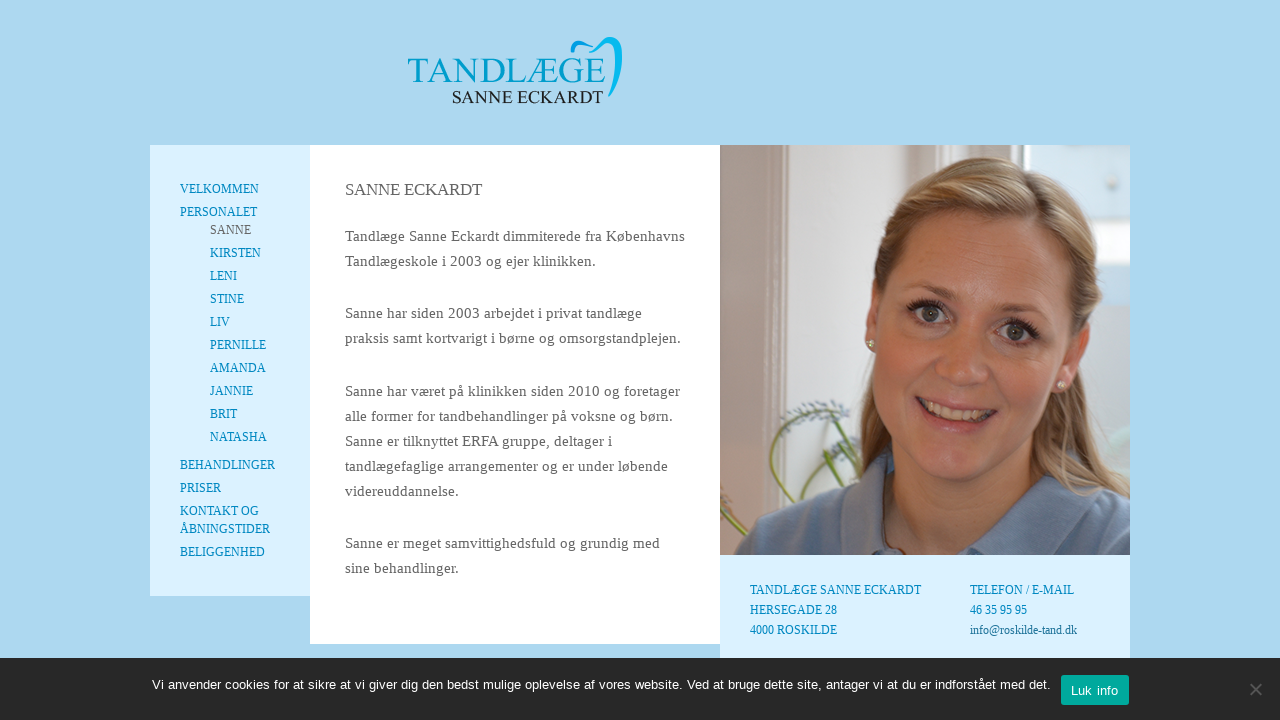

--- FILE ---
content_type: text/html; charset=UTF-8
request_url: https://roskilde-tand.dk/personalet/sanne-eckardt-3/
body_size: 7278
content:
<!DOCTYPE html>
<!--[if IE 7]>
<html class="ie ie7" lang="da-DK">
<![endif]-->
<!--[if IE 8]>
<html class="ie ie8" lang="da-DK">
<![endif]-->
<!--[if !(IE 7) | !(IE 8)  ]><!-->
<html class="no-js" lang="da-DK">
<!--<![endif]-->
<head>
<meta name="viewport" content="width=device-width, initial-scale=1" />
<meta charset="UTF-8" />
<meta name="description" content="Tandlæge og tandplejere yder tandbehandling centralt i Roskilde. Vores fokus er at give dig en personlig og omsorgsfuld behandling af høj kvalitet. Besøg vores hjemmeside og få mere information om hvem vi er og vores priser."><title>Sanne - Tandlæge i Roskilde – Sanne Eckardt</title>
<!--[if lt IE 9]>
<script src="https://roskilde-tand.dk/wp-content/themes/BAYARD/js/html5.js" type="text/javascript"></script>
<![endif]-->
<meta name='robots' content='index, follow, max-image-preview:large, max-snippet:-1, max-video-preview:-1' />
	<style>img:is([sizes="auto" i], [sizes^="auto," i]) { contain-intrinsic-size: 3000px 1500px }</style>
	
	<!-- This site is optimized with the Yoast SEO plugin v26.7 - https://yoast.com/wordpress/plugins/seo/ -->
	<link rel="canonical" href="https://roskilde-tand.dk/personalet/sanne-eckardt-3/" />
	<meta property="og:locale" content="da_DK" />
	<meta property="og:type" content="article" />
	<meta property="og:title" content="Sanne - Tandlæge i Roskilde – Sanne Eckardt" />
	<meta property="og:description" content="Sanne Eckardt Tandlæge Sanne Eckardt dimmiterede fra Københavns Tandlægeskole i 2003 og ejer klinikken. Sanne har siden 2003 arbejdet i privat tandlæge praksis samt kortvarigt i børne og omsorgstandplejen. Sanne har været på klinikken siden 2010 og foretager alle former for tandbehandlinger på voksne og børn. Sanne er tilknyttet ERFA gruppe, deltager i tandlægefaglige arrangementer [&hellip;]" />
	<meta property="og:url" content="https://roskilde-tand.dk/personalet/sanne-eckardt-3/" />
	<meta property="og:site_name" content="Tandlæge i Roskilde – Sanne Eckardt" />
	<meta property="article:modified_time" content="2022-05-24T07:07:07+00:00" />
	<meta property="og:image" content="https://roskilde-tand.dk/wp-content/uploads/2013/04/Tandlaege-Roskilde-Sanne-Eckardt.png" />
	<meta property="og:image:width" content="410" />
	<meta property="og:image:height" content="410" />
	<meta property="og:image:type" content="image/png" />
	<meta name="twitter:card" content="summary_large_image" />
	<script type="application/ld+json" class="yoast-schema-graph">{"@context":"https://schema.org","@graph":[{"@type":"WebPage","@id":"https://roskilde-tand.dk/personalet/sanne-eckardt-3/","url":"https://roskilde-tand.dk/personalet/sanne-eckardt-3/","name":"Sanne - Tandlæge i Roskilde – Sanne Eckardt","isPartOf":{"@id":"https://roskilde-tand.dk/#website"},"primaryImageOfPage":{"@id":"https://roskilde-tand.dk/personalet/sanne-eckardt-3/#primaryimage"},"image":{"@id":"https://roskilde-tand.dk/personalet/sanne-eckardt-3/#primaryimage"},"thumbnailUrl":"https://roskilde-tand.dk/wp-content/uploads/2013/04/Tandlaege-Roskilde-Sanne-Eckardt.png","datePublished":"2022-05-23T14:12:35+00:00","dateModified":"2022-05-24T07:07:07+00:00","breadcrumb":{"@id":"https://roskilde-tand.dk/personalet/sanne-eckardt-3/#breadcrumb"},"inLanguage":"da-DK","potentialAction":[{"@type":"ReadAction","target":["https://roskilde-tand.dk/personalet/sanne-eckardt-3/"]}]},{"@type":"ImageObject","inLanguage":"da-DK","@id":"https://roskilde-tand.dk/personalet/sanne-eckardt-3/#primaryimage","url":"https://roskilde-tand.dk/wp-content/uploads/2013/04/Tandlaege-Roskilde-Sanne-Eckardt.png","contentUrl":"https://roskilde-tand.dk/wp-content/uploads/2013/04/Tandlaege-Roskilde-Sanne-Eckardt.png","width":410,"height":410,"caption":"Tandlaege-Roskilde-Sanne-Eckardt"},{"@type":"BreadcrumbList","@id":"https://roskilde-tand.dk/personalet/sanne-eckardt-3/#breadcrumb","itemListElement":[{"@type":"ListItem","position":1,"name":"Hjem","item":"https://roskilde-tand.dk/"},{"@type":"ListItem","position":2,"name":"Personalet","item":"https://roskilde-tand.dk/personalet/"},{"@type":"ListItem","position":3,"name":"Sanne"}]},{"@type":"WebSite","@id":"https://roskilde-tand.dk/#website","url":"https://roskilde-tand.dk/","name":"Tandlæge i Roskilde – Sanne Eckardt","description":"","potentialAction":[{"@type":"SearchAction","target":{"@type":"EntryPoint","urlTemplate":"https://roskilde-tand.dk/?s={search_term_string}"},"query-input":{"@type":"PropertyValueSpecification","valueRequired":true,"valueName":"search_term_string"}}],"inLanguage":"da-DK"}]}</script>
	<!-- / Yoast SEO plugin. -->


<link rel='dns-prefetch' href='//fonts.googleapis.com' />
<link rel="alternate" type="application/rss+xml" title="Tandlæge i Roskilde – Sanne Eckardt &raquo; Feed" href="https://roskilde-tand.dk/feed/" />
<link rel="alternate" type="application/rss+xml" title="Tandlæge i Roskilde – Sanne Eckardt &raquo;-kommentar-feed" href="https://roskilde-tand.dk/comments/feed/" />
<script type="text/javascript">
/* <![CDATA[ */
window._wpemojiSettings = {"baseUrl":"https:\/\/s.w.org\/images\/core\/emoji\/16.0.1\/72x72\/","ext":".png","svgUrl":"https:\/\/s.w.org\/images\/core\/emoji\/16.0.1\/svg\/","svgExt":".svg","source":{"concatemoji":"https:\/\/roskilde-tand.dk\/wp-includes\/js\/wp-emoji-release.min.js?ver=6.8.3"}};
/*! This file is auto-generated */
!function(s,n){var o,i,e;function c(e){try{var t={supportTests:e,timestamp:(new Date).valueOf()};sessionStorage.setItem(o,JSON.stringify(t))}catch(e){}}function p(e,t,n){e.clearRect(0,0,e.canvas.width,e.canvas.height),e.fillText(t,0,0);var t=new Uint32Array(e.getImageData(0,0,e.canvas.width,e.canvas.height).data),a=(e.clearRect(0,0,e.canvas.width,e.canvas.height),e.fillText(n,0,0),new Uint32Array(e.getImageData(0,0,e.canvas.width,e.canvas.height).data));return t.every(function(e,t){return e===a[t]})}function u(e,t){e.clearRect(0,0,e.canvas.width,e.canvas.height),e.fillText(t,0,0);for(var n=e.getImageData(16,16,1,1),a=0;a<n.data.length;a++)if(0!==n.data[a])return!1;return!0}function f(e,t,n,a){switch(t){case"flag":return n(e,"\ud83c\udff3\ufe0f\u200d\u26a7\ufe0f","\ud83c\udff3\ufe0f\u200b\u26a7\ufe0f")?!1:!n(e,"\ud83c\udde8\ud83c\uddf6","\ud83c\udde8\u200b\ud83c\uddf6")&&!n(e,"\ud83c\udff4\udb40\udc67\udb40\udc62\udb40\udc65\udb40\udc6e\udb40\udc67\udb40\udc7f","\ud83c\udff4\u200b\udb40\udc67\u200b\udb40\udc62\u200b\udb40\udc65\u200b\udb40\udc6e\u200b\udb40\udc67\u200b\udb40\udc7f");case"emoji":return!a(e,"\ud83e\udedf")}return!1}function g(e,t,n,a){var r="undefined"!=typeof WorkerGlobalScope&&self instanceof WorkerGlobalScope?new OffscreenCanvas(300,150):s.createElement("canvas"),o=r.getContext("2d",{willReadFrequently:!0}),i=(o.textBaseline="top",o.font="600 32px Arial",{});return e.forEach(function(e){i[e]=t(o,e,n,a)}),i}function t(e){var t=s.createElement("script");t.src=e,t.defer=!0,s.head.appendChild(t)}"undefined"!=typeof Promise&&(o="wpEmojiSettingsSupports",i=["flag","emoji"],n.supports={everything:!0,everythingExceptFlag:!0},e=new Promise(function(e){s.addEventListener("DOMContentLoaded",e,{once:!0})}),new Promise(function(t){var n=function(){try{var e=JSON.parse(sessionStorage.getItem(o));if("object"==typeof e&&"number"==typeof e.timestamp&&(new Date).valueOf()<e.timestamp+604800&&"object"==typeof e.supportTests)return e.supportTests}catch(e){}return null}();if(!n){if("undefined"!=typeof Worker&&"undefined"!=typeof OffscreenCanvas&&"undefined"!=typeof URL&&URL.createObjectURL&&"undefined"!=typeof Blob)try{var e="postMessage("+g.toString()+"("+[JSON.stringify(i),f.toString(),p.toString(),u.toString()].join(",")+"));",a=new Blob([e],{type:"text/javascript"}),r=new Worker(URL.createObjectURL(a),{name:"wpTestEmojiSupports"});return void(r.onmessage=function(e){c(n=e.data),r.terminate(),t(n)})}catch(e){}c(n=g(i,f,p,u))}t(n)}).then(function(e){for(var t in e)n.supports[t]=e[t],n.supports.everything=n.supports.everything&&n.supports[t],"flag"!==t&&(n.supports.everythingExceptFlag=n.supports.everythingExceptFlag&&n.supports[t]);n.supports.everythingExceptFlag=n.supports.everythingExceptFlag&&!n.supports.flag,n.DOMReady=!1,n.readyCallback=function(){n.DOMReady=!0}}).then(function(){return e}).then(function(){var e;n.supports.everything||(n.readyCallback(),(e=n.source||{}).concatemoji?t(e.concatemoji):e.wpemoji&&e.twemoji&&(t(e.twemoji),t(e.wpemoji)))}))}((window,document),window._wpemojiSettings);
/* ]]> */
</script>
<style id='wp-emoji-styles-inline-css' type='text/css'>

	img.wp-smiley, img.emoji {
		display: inline !important;
		border: none !important;
		box-shadow: none !important;
		height: 1em !important;
		width: 1em !important;
		margin: 0 0.07em !important;
		vertical-align: -0.1em !important;
		background: none !important;
		padding: 0 !important;
	}
</style>
<link rel='stylesheet' id='wp-block-library-css' href='https://roskilde-tand.dk/wp-includes/css/dist/block-library/style.min.css?ver=6.8.3' type='text/css' media='all' />
<style id='classic-theme-styles-inline-css' type='text/css'>
/*! This file is auto-generated */
.wp-block-button__link{color:#fff;background-color:#32373c;border-radius:9999px;box-shadow:none;text-decoration:none;padding:calc(.667em + 2px) calc(1.333em + 2px);font-size:1.125em}.wp-block-file__button{background:#32373c;color:#fff;text-decoration:none}
</style>
<style id='global-styles-inline-css' type='text/css'>
:root{--wp--preset--aspect-ratio--square: 1;--wp--preset--aspect-ratio--4-3: 4/3;--wp--preset--aspect-ratio--3-4: 3/4;--wp--preset--aspect-ratio--3-2: 3/2;--wp--preset--aspect-ratio--2-3: 2/3;--wp--preset--aspect-ratio--16-9: 16/9;--wp--preset--aspect-ratio--9-16: 9/16;--wp--preset--color--black: #000000;--wp--preset--color--cyan-bluish-gray: #abb8c3;--wp--preset--color--white: #ffffff;--wp--preset--color--pale-pink: #f78da7;--wp--preset--color--vivid-red: #cf2e2e;--wp--preset--color--luminous-vivid-orange: #ff6900;--wp--preset--color--luminous-vivid-amber: #fcb900;--wp--preset--color--light-green-cyan: #7bdcb5;--wp--preset--color--vivid-green-cyan: #00d084;--wp--preset--color--pale-cyan-blue: #8ed1fc;--wp--preset--color--vivid-cyan-blue: #0693e3;--wp--preset--color--vivid-purple: #9b51e0;--wp--preset--gradient--vivid-cyan-blue-to-vivid-purple: linear-gradient(135deg,rgba(6,147,227,1) 0%,rgb(155,81,224) 100%);--wp--preset--gradient--light-green-cyan-to-vivid-green-cyan: linear-gradient(135deg,rgb(122,220,180) 0%,rgb(0,208,130) 100%);--wp--preset--gradient--luminous-vivid-amber-to-luminous-vivid-orange: linear-gradient(135deg,rgba(252,185,0,1) 0%,rgba(255,105,0,1) 100%);--wp--preset--gradient--luminous-vivid-orange-to-vivid-red: linear-gradient(135deg,rgba(255,105,0,1) 0%,rgb(207,46,46) 100%);--wp--preset--gradient--very-light-gray-to-cyan-bluish-gray: linear-gradient(135deg,rgb(238,238,238) 0%,rgb(169,184,195) 100%);--wp--preset--gradient--cool-to-warm-spectrum: linear-gradient(135deg,rgb(74,234,220) 0%,rgb(151,120,209) 20%,rgb(207,42,186) 40%,rgb(238,44,130) 60%,rgb(251,105,98) 80%,rgb(254,248,76) 100%);--wp--preset--gradient--blush-light-purple: linear-gradient(135deg,rgb(255,206,236) 0%,rgb(152,150,240) 100%);--wp--preset--gradient--blush-bordeaux: linear-gradient(135deg,rgb(254,205,165) 0%,rgb(254,45,45) 50%,rgb(107,0,62) 100%);--wp--preset--gradient--luminous-dusk: linear-gradient(135deg,rgb(255,203,112) 0%,rgb(199,81,192) 50%,rgb(65,88,208) 100%);--wp--preset--gradient--pale-ocean: linear-gradient(135deg,rgb(255,245,203) 0%,rgb(182,227,212) 50%,rgb(51,167,181) 100%);--wp--preset--gradient--electric-grass: linear-gradient(135deg,rgb(202,248,128) 0%,rgb(113,206,126) 100%);--wp--preset--gradient--midnight: linear-gradient(135deg,rgb(2,3,129) 0%,rgb(40,116,252) 100%);--wp--preset--font-size--small: 13px;--wp--preset--font-size--medium: 20px;--wp--preset--font-size--large: 36px;--wp--preset--font-size--x-large: 42px;--wp--preset--spacing--20: 0.44rem;--wp--preset--spacing--30: 0.67rem;--wp--preset--spacing--40: 1rem;--wp--preset--spacing--50: 1.5rem;--wp--preset--spacing--60: 2.25rem;--wp--preset--spacing--70: 3.38rem;--wp--preset--spacing--80: 5.06rem;--wp--preset--shadow--natural: 6px 6px 9px rgba(0, 0, 0, 0.2);--wp--preset--shadow--deep: 12px 12px 50px rgba(0, 0, 0, 0.4);--wp--preset--shadow--sharp: 6px 6px 0px rgba(0, 0, 0, 0.2);--wp--preset--shadow--outlined: 6px 6px 0px -3px rgba(255, 255, 255, 1), 6px 6px rgba(0, 0, 0, 1);--wp--preset--shadow--crisp: 6px 6px 0px rgba(0, 0, 0, 1);}:where(.is-layout-flex){gap: 0.5em;}:where(.is-layout-grid){gap: 0.5em;}body .is-layout-flex{display: flex;}.is-layout-flex{flex-wrap: wrap;align-items: center;}.is-layout-flex > :is(*, div){margin: 0;}body .is-layout-grid{display: grid;}.is-layout-grid > :is(*, div){margin: 0;}:where(.wp-block-columns.is-layout-flex){gap: 2em;}:where(.wp-block-columns.is-layout-grid){gap: 2em;}:where(.wp-block-post-template.is-layout-flex){gap: 1.25em;}:where(.wp-block-post-template.is-layout-grid){gap: 1.25em;}.has-black-color{color: var(--wp--preset--color--black) !important;}.has-cyan-bluish-gray-color{color: var(--wp--preset--color--cyan-bluish-gray) !important;}.has-white-color{color: var(--wp--preset--color--white) !important;}.has-pale-pink-color{color: var(--wp--preset--color--pale-pink) !important;}.has-vivid-red-color{color: var(--wp--preset--color--vivid-red) !important;}.has-luminous-vivid-orange-color{color: var(--wp--preset--color--luminous-vivid-orange) !important;}.has-luminous-vivid-amber-color{color: var(--wp--preset--color--luminous-vivid-amber) !important;}.has-light-green-cyan-color{color: var(--wp--preset--color--light-green-cyan) !important;}.has-vivid-green-cyan-color{color: var(--wp--preset--color--vivid-green-cyan) !important;}.has-pale-cyan-blue-color{color: var(--wp--preset--color--pale-cyan-blue) !important;}.has-vivid-cyan-blue-color{color: var(--wp--preset--color--vivid-cyan-blue) !important;}.has-vivid-purple-color{color: var(--wp--preset--color--vivid-purple) !important;}.has-black-background-color{background-color: var(--wp--preset--color--black) !important;}.has-cyan-bluish-gray-background-color{background-color: var(--wp--preset--color--cyan-bluish-gray) !important;}.has-white-background-color{background-color: var(--wp--preset--color--white) !important;}.has-pale-pink-background-color{background-color: var(--wp--preset--color--pale-pink) !important;}.has-vivid-red-background-color{background-color: var(--wp--preset--color--vivid-red) !important;}.has-luminous-vivid-orange-background-color{background-color: var(--wp--preset--color--luminous-vivid-orange) !important;}.has-luminous-vivid-amber-background-color{background-color: var(--wp--preset--color--luminous-vivid-amber) !important;}.has-light-green-cyan-background-color{background-color: var(--wp--preset--color--light-green-cyan) !important;}.has-vivid-green-cyan-background-color{background-color: var(--wp--preset--color--vivid-green-cyan) !important;}.has-pale-cyan-blue-background-color{background-color: var(--wp--preset--color--pale-cyan-blue) !important;}.has-vivid-cyan-blue-background-color{background-color: var(--wp--preset--color--vivid-cyan-blue) !important;}.has-vivid-purple-background-color{background-color: var(--wp--preset--color--vivid-purple) !important;}.has-black-border-color{border-color: var(--wp--preset--color--black) !important;}.has-cyan-bluish-gray-border-color{border-color: var(--wp--preset--color--cyan-bluish-gray) !important;}.has-white-border-color{border-color: var(--wp--preset--color--white) !important;}.has-pale-pink-border-color{border-color: var(--wp--preset--color--pale-pink) !important;}.has-vivid-red-border-color{border-color: var(--wp--preset--color--vivid-red) !important;}.has-luminous-vivid-orange-border-color{border-color: var(--wp--preset--color--luminous-vivid-orange) !important;}.has-luminous-vivid-amber-border-color{border-color: var(--wp--preset--color--luminous-vivid-amber) !important;}.has-light-green-cyan-border-color{border-color: var(--wp--preset--color--light-green-cyan) !important;}.has-vivid-green-cyan-border-color{border-color: var(--wp--preset--color--vivid-green-cyan) !important;}.has-pale-cyan-blue-border-color{border-color: var(--wp--preset--color--pale-cyan-blue) !important;}.has-vivid-cyan-blue-border-color{border-color: var(--wp--preset--color--vivid-cyan-blue) !important;}.has-vivid-purple-border-color{border-color: var(--wp--preset--color--vivid-purple) !important;}.has-vivid-cyan-blue-to-vivid-purple-gradient-background{background: var(--wp--preset--gradient--vivid-cyan-blue-to-vivid-purple) !important;}.has-light-green-cyan-to-vivid-green-cyan-gradient-background{background: var(--wp--preset--gradient--light-green-cyan-to-vivid-green-cyan) !important;}.has-luminous-vivid-amber-to-luminous-vivid-orange-gradient-background{background: var(--wp--preset--gradient--luminous-vivid-amber-to-luminous-vivid-orange) !important;}.has-luminous-vivid-orange-to-vivid-red-gradient-background{background: var(--wp--preset--gradient--luminous-vivid-orange-to-vivid-red) !important;}.has-very-light-gray-to-cyan-bluish-gray-gradient-background{background: var(--wp--preset--gradient--very-light-gray-to-cyan-bluish-gray) !important;}.has-cool-to-warm-spectrum-gradient-background{background: var(--wp--preset--gradient--cool-to-warm-spectrum) !important;}.has-blush-light-purple-gradient-background{background: var(--wp--preset--gradient--blush-light-purple) !important;}.has-blush-bordeaux-gradient-background{background: var(--wp--preset--gradient--blush-bordeaux) !important;}.has-luminous-dusk-gradient-background{background: var(--wp--preset--gradient--luminous-dusk) !important;}.has-pale-ocean-gradient-background{background: var(--wp--preset--gradient--pale-ocean) !important;}.has-electric-grass-gradient-background{background: var(--wp--preset--gradient--electric-grass) !important;}.has-midnight-gradient-background{background: var(--wp--preset--gradient--midnight) !important;}.has-small-font-size{font-size: var(--wp--preset--font-size--small) !important;}.has-medium-font-size{font-size: var(--wp--preset--font-size--medium) !important;}.has-large-font-size{font-size: var(--wp--preset--font-size--large) !important;}.has-x-large-font-size{font-size: var(--wp--preset--font-size--x-large) !important;}
:where(.wp-block-post-template.is-layout-flex){gap: 1.25em;}:where(.wp-block-post-template.is-layout-grid){gap: 1.25em;}
:where(.wp-block-columns.is-layout-flex){gap: 2em;}:where(.wp-block-columns.is-layout-grid){gap: 2em;}
:root :where(.wp-block-pullquote){font-size: 1.5em;line-height: 1.6;}
</style>
<link rel='stylesheet' id='cookie-notice-front-css' href='https://roskilde-tand.dk/wp-content/plugins/cookie-notice/css/front.min.css?ver=2.5.11' type='text/css' media='all' />
<link rel='stylesheet' id='twentytwelve-fonts-css' href='https://fonts.googleapis.com/css?family=Open+Sans:400italic,700italic,400,700&#038;subset=latin,latin-ext' type='text/css' media='all' />
<link rel='stylesheet' id='twentytwelve-style-css' href='https://roskilde-tand.dk/wp-content/themes/BAYARD/style.css?ver=6.8.3' type='text/css' media='all' />
<!--[if lt IE 9]>
<link rel='stylesheet' id='twentytwelve-ie-css' href='https://roskilde-tand.dk/wp-content/themes/BAYARD/css/ie.css?ver=20121010' type='text/css' media='all' />
<![endif]-->
<link rel="https://api.w.org/" href="https://roskilde-tand.dk/wp-json/" /><link rel="alternate" title="JSON" type="application/json" href="https://roskilde-tand.dk/wp-json/wp/v2/pages/402" /><link rel="EditURI" type="application/rsd+xml" title="RSD" href="https://roskilde-tand.dk/xmlrpc.php?rsd" />
<meta name="generator" content="WordPress 6.8.3" />
<link rel='shortlink' href='https://roskilde-tand.dk/?p=402' />
<link rel="alternate" title="oEmbed (JSON)" type="application/json+oembed" href="https://roskilde-tand.dk/wp-json/oembed/1.0/embed?url=https%3A%2F%2Froskilde-tand.dk%2Fpersonalet%2Fsanne-eckardt-3%2F" />
<link rel="alternate" title="oEmbed (XML)" type="text/xml+oembed" href="https://roskilde-tand.dk/wp-json/oembed/1.0/embed?url=https%3A%2F%2Froskilde-tand.dk%2Fpersonalet%2Fsanne-eckardt-3%2F&#038;format=xml" />
<style type="text/css">.broken_link, a.broken_link {
	text-decoration: line-through;
}</style></head>
<body>

<div id="page" class="hfeed site">
	<header id="masthead" class="site-header" role="banner">
		<hgroup>
			
		</hgroup>
        
	</header><!-- #masthead -->
<nav id="site-navigation" class="main-navigation" role="navigation">
			<div class="menu-nested-pages-container"><ul id="menu-nested-pages" class="nav-menu"><li id="menu-item-282" class="menu-item menu-item-type-post_type menu-item-object-page menu-item-home menu-item-282"><a rel="page" href="https://roskilde-tand.dk/">Velkommen</a></li>
<li id="menu-item-283" class="menu-item menu-item-type-post_type menu-item-object-page current-page-ancestor current-menu-ancestor current-menu-parent current-page-parent current_page_parent current_page_ancestor menu-item-has-children menu-item-283"><a rel="page" href="https://roskilde-tand.dk/personalet/">Personalet</a>
<ul class="sub-menu">
	<li id="menu-item-403" class="menu-item menu-item-type-post_type menu-item-object-page current-menu-item page_item page-item-402 current_page_item menu-item-403"><a rel="page" href="https://roskilde-tand.dk/personalet/sanne-eckardt-3/" aria-current="page">Sanne</a></li>
	<li id="menu-item-541" class="menu-item menu-item-type-post_type menu-item-object-page menu-item-541"><a href="https://roskilde-tand.dk/personalet/kirsten/">Kirsten</a></li>
	<li id="menu-item-547" class="menu-item menu-item-type-post_type menu-item-object-page menu-item-547"><a href="https://roskilde-tand.dk/personalet/leni/">Leni</a></li>
	<li id="menu-item-463" class="menu-item menu-item-type-post_type menu-item-object-page menu-item-463"><a href="https://roskilde-tand.dk/personalet/stine/">Stine</a></li>
	<li id="menu-item-284" class="menu-item menu-item-type-post_type menu-item-object-page menu-item-284"><a rel="page" href="https://roskilde-tand.dk/personalet/liv/">Liv</a></li>
	<li id="menu-item-286" class="menu-item menu-item-type-post_type menu-item-object-page menu-item-286"><a rel="page" href="https://roskilde-tand.dk/personalet/pernille/">Pernille</a></li>
	<li id="menu-item-508" class="menu-item menu-item-type-post_type menu-item-object-page menu-item-508"><a href="https://roskilde-tand.dk/personalet/amanda/">Amanda</a></li>
	<li id="menu-item-581" class="menu-item menu-item-type-post_type menu-item-object-page menu-item-581"><a href="https://roskilde-tand.dk/personalet/jannie/">Jannie</a></li>
	<li id="menu-item-586" class="menu-item menu-item-type-post_type menu-item-object-page menu-item-586"><a href="https://roskilde-tand.dk/personalet/britt/">Brit</a></li>
	<li id="menu-item-590" class="menu-item menu-item-type-post_type menu-item-object-page menu-item-590"><a href="https://roskilde-tand.dk/personalet/natasha/">Natasha</a></li>
</ul>
</li>
<li id="menu-item-289" class="menu-item menu-item-type-post_type menu-item-object-page menu-item-289"><a rel="page" href="https://roskilde-tand.dk/behandlinger/">Behandlinger</a></li>
<li id="menu-item-290" class="menu-item menu-item-type-post_type menu-item-object-page menu-item-290"><a rel="page" href="https://roskilde-tand.dk/priser/">Priser</a></li>
<li id="menu-item-291" class="menu-item menu-item-type-post_type menu-item-object-page menu-item-291"><a rel="page" href="https://roskilde-tand.dk/kontakt-abningstider/">Kontakt og Åbningstider</a></li>
<li id="menu-item-292" class="menu-item menu-item-type-post_type menu-item-object-page menu-item-292"><a rel="page" href="https://roskilde-tand.dk/beliggenhed/">Beliggenhed</a></li>
</ul></div>		</nav><!-- #site-navigation -->

	<div id="main" class="wrapper">
	<div id="primary" class="site-content">
		<div id="content" role="main">

							
	<article id="post-402" class="post-402 page type-page status-publish has-post-thumbnail hentry">
	
<div class="entry-content">
			<h1>Sanne Eckardt</h1>
<p>Tandlæge Sanne Eckardt dimmiterede fra Københavns Tandlægeskole i 2003 og ejer klinikken.</p>
<p>Sanne har siden 2003 arbejdet i privat tandlæge praksis samt kortvarigt i børne og omsorgstandplejen.</p>
<p>Sanne har været på klinikken siden 2010 og foretager alle former for tandbehandlinger på voksne og børn. Sanne er tilknyttet ERFA gruppe, deltager i tandlægefaglige arrangementer og er under løbende videreuddannelse.</p>
<p>Sanne er meget samvittighedsfuld og grundig med sine behandlinger.</p>
					</div><!-- .entry-content -->
	</article><!-- #post -->

  <img width="410" height="410" src="https://roskilde-tand.dk/wp-content/uploads/2013/04/Tandlaege-Roskilde-Sanne-Eckardt.png" class="attachment-home-thumb size-home-thumb wp-post-image" alt="Tandlaege-Roskilde-Sanne-Eckardt" decoding="async" fetchpriority="high" srcset="https://roskilde-tand.dk/wp-content/uploads/2013/04/Tandlaege-Roskilde-Sanne-Eckardt.png 410w, https://roskilde-tand.dk/wp-content/uploads/2013/04/Tandlaege-Roskilde-Sanne-Eckardt-150x150.png 150w, https://roskilde-tand.dk/wp-content/uploads/2013/04/Tandlaege-Roskilde-Sanne-Eckardt-300x300.png 300w" sizes="(max-width: 410px) 100vw, 410px" />	<div id="footer">
    <div id="footer-box">
		<div id="site-info">
		  <div id="footer-adresse">
          Tandlæge Sanne Eckardt<br />
		  Hersegade 28<br />
          4000 Roskilde
          </div>
          <div id="telefon-nr">
          Telefon / E-mail<br />
          46 35 95 95</div>
          <div id="email-adr">
          <a href="mailto:info@roskilde-tand.dk">info@roskilde-tand.dk</a> </div>
		</div>
        </div>
		<!-- .site-info -->
	</div>
    <div id="designer"><a href="http://www.bayard.dk" target="_blank">bayard design</a>
    </div><!-- end #footer --> 
</div><!-- #page -->

 <script type="speculationrules">
{"prefetch":[{"source":"document","where":{"and":[{"href_matches":"\/*"},{"not":{"href_matches":["\/wp-*.php","\/wp-admin\/*","\/wp-content\/uploads\/*","\/wp-content\/*","\/wp-content\/plugins\/*","\/wp-content\/themes\/BAYARD\/*","\/*\\?(.+)"]}},{"not":{"selector_matches":"a[rel~=\"nofollow\"]"}},{"not":{"selector_matches":".no-prefetch, .no-prefetch a"}}]},"eagerness":"conservative"}]}
</script>
<script type="text/javascript" id="cookie-notice-front-js-before">
/* <![CDATA[ */
var cnArgs = {"ajaxUrl":"https:\/\/roskilde-tand.dk\/wp-admin\/admin-ajax.php","nonce":"beab4fa908","hideEffect":"none","position":"bottom","onScroll":false,"onScrollOffset":100,"onClick":false,"cookieName":"cookie_notice_accepted","cookieTime":31536000,"cookieTimeRejected":2592000,"globalCookie":false,"redirection":false,"cache":false,"revokeCookies":false,"revokeCookiesOpt":"automatic"};
/* ]]> */
</script>
<script type="text/javascript" src="https://roskilde-tand.dk/wp-content/plugins/cookie-notice/js/front.min.js?ver=2.5.11" id="cookie-notice-front-js"></script>
<script type="text/javascript" src="https://roskilde-tand.dk/wp-content/themes/BAYARD/js/navigation.js?ver=1.0" id="twentytwelve-navigation-js"></script>

		<!-- Cookie Notice plugin v2.5.11 by Hu-manity.co https://hu-manity.co/ -->
		<div id="cookie-notice" role="dialog" class="cookie-notice-hidden cookie-revoke-hidden cn-position-bottom" aria-label="Cookie Notice" style="background-color: rgba(40,40,40,1);"><div class="cookie-notice-container" style="color: #fff"><span id="cn-notice-text" class="cn-text-container">Vi anvender cookies for at sikre at vi giver dig den bedst mulige oplevelse af vores website. Ved at bruge dette site, antager vi at du er indforstået med det.</span><span id="cn-notice-buttons" class="cn-buttons-container"><button id="cn-accept-cookie" data-cookie-set="accept" class="cn-set-cookie cn-button" aria-label="Luk info" style="background-color: #00a99d">Luk info</button></span><button type="button" id="cn-close-notice" data-cookie-set="accept" class="cn-close-icon" aria-label="No"></button></div>
			
		</div>
		<!-- / Cookie Notice plugin -->  
</body>
</html>

				
			
		</div><!-- #content -->
	</div><!-- #primary -->


--- FILE ---
content_type: text/css
request_url: https://roskilde-tand.dk/wp-content/themes/BAYARD/style.css?ver=6.8.3
body_size: 4063
content:
/*
Theme Name: BAYARD : Roskilde Tand
Author: BAYARD
Description: Designet til Tandlæge Roskilde-tand.dk 
*/


/* =Reset
-------------------------------------------------------------- */

html, body, div, span, applet, object, iframe, h1, h2, h3, h4, h5, h6, p, blockquote, pre, a, abbr, acronym, address, big, cite, code, del, dfn, em, img, ins, kbd, q, s, samp, small, strike, strong, sub, sup, tt, var, b, u, i, center, dl, dt, dd, ol, ul, li, fieldset, form, label, legend, table, caption, tbody, tfoot, thead, tr, th, td, article, aside, canvas, details, embed, figure, figcaption, footer, header, hgroup, menu, nav, output, ruby, section, summary, time, mark, audio, video {
	margin: 0;
	padding: 0;
	border: 0;
	vertical-align: text-top;
}
body {
	line-height: 1;
	-webkit-text-size-adjust: 100%;
}

table {
	border-collapse: collapse;
	border-spacing: 0;
}
caption,
th,
td {
	font-weight: normal;
	text-align: left;
}


html {

	
}
a:focus {
	outline: none;
}
article,
aside,
details,
figcaption,
figure,
footer,
header,
hgroup,
nav,
section {
	display: block;
}
audio,
canvas,
video {
	display: inline-block;
}

img {
	border: 0;
	-ms-interpolation-mode: bicubic;
}

/* Clearing floats */
.clear:after,
.wrapper:after,
.format-status .entry-header:after {
	clear: both;
}
.clear:before,
.clear:after,
.wrapper:before,
.wrapper:after,
.format-status .entry-header:before,
.format-status .entry-header:after {
	display: table;
	content: "";
}


/* =Repeatable patterns
-------------------------------------------------------------- */

/* Small headers */
.archive-title,
.page-title,
.widget-title,
.entry-content th,
.comment-content th {
	font-size: 11px;
	
	line-height: 2.181818182;
	font-weight: bold;
	text-transform: uppercase;
	color: #636363;
}



/* Form fields, general styles first */
button,
input,
textarea {
	border: 1px solid #ccc;
	border-radius: 3px;
	font-family: inherit;
	padding: 6px;

}
button,
input {
    line-height: normal;
}
textarea {
	overflow: auto;
	vertical-align: top;
}


/* Responsive images */
.entry-content img,
.comment-content img,
.widget img {
	max-width: 100%; /* Fluid images for posts, comments, and widgets */
}
img[class*="align"],
img[class*="wp-image-"],
img[class*="attachment-"] {
	height: auto; /* Make sure images with WordPress-added height and width attributes are scaled correctly */
}
img.size-full,
img.size-large,
img.header-image,
img.wp-post-image {
	max-width: 100%;
	width: 410px;
	height: auto; /* Make sure images with WordPress-added height and width attributes are scaled correctly */
}

/* Make sure videos and embeds fit their containers */
embed,
iframe,
object,
video {
	max-width: 100%;
}
.entry-content .twitter-tweet-rendered {
	max-width: 100% !important; /* Override the Twitter embed fixed width */
}

/* Images */
.alignleft {
	float: left;
}
.alignright {
	float: right;
}
.aligncenter {
	display: block;
	margin-left: auto;
	margin-right: auto;
}
.entry-content img,
.comment-content img,
.widget img,
img.header-image,
.author-avatar img,
img.wp-post-image {
	background-color:#CCC;
	/* Add fancy borders to all WordPress-added images but not things like badges and icons and the like */
}

img.attachment-home-thumb.wp-post-image {
	float: right;
	}

.wp-caption {
	max-width: 100%; /* Keep wide captions from overflowing their container. */
	padding: 4px;
}
.wp-caption .wp-caption-text,
.gallery-caption,
.entry-caption {
	font-style: italic;
	font-size: 12px;
	line-height: 2;
	color: #757575;
}
img.wp-smiley,
.rsswidget img {
	border: 0;
	border-radius: 0;
	box-shadow: none;
	margin-bottom: 0;
	margin-top: 0;
	padding: 0;
}
.entry-content dl.gallery-item {
	margin: 0;
}


article {
	width: 340px;
	float: left;
	padding-top:30px;
	padding-left: 35px;
	padding-right: 35px;
	padding-bottom:35px;
	background-color: #fff;
	font-size: 15px;
	line-height: 23px;
	min-height:400px;	
}

article .entry-content h1 {
	font-size: 17px;
	text-transform: uppercase;
	font-weight: normal;
	padding-bottom: 20px;
}



/* =Basic structure
-------------------------------------------------------------- */

/* Body, links, basics */
html {
	background-color:#add8f0;
	
}
body {
	font-family: Georgia, "Times New Roman", Times, serif;
	color: #666;
}
body.custom-font-enabled {

}

p a {
	text-decoration: none;
}

a {
	outline: none;
	color: #21759b;
	padding-top: -3px;
}
a:hover {
	color: #0f3647;
}

#main {
	width:820px;
}

hgroup {
	width: 410px;
	height: 75px;
	background-image: url(/wp-content/themes/BAYARD/graphic/Ny-Tandlaege-i-Roskilde.png);
	margin-left: 160px;
	margin-top: 35px;
	margin-bottom:35px;
}
/* Page structure */

.site {
	padding: 0px;	
}

.site-content {
	width:820px;
	
}
.widget-area {
	margin: 24px 0 0;
	margin: 1.714285714rem 0 0;
}

/* Header */
.site-header {

}


.attachment-home-thumb .wp-post-image {
	width: 410px;
	height: 410px;
	background-color:#CCC;
	display: block;
}
	
#kort {
	width:410px;
	display:block;
}	


/* Footer */

#footer-box{
	width: 410px;
	height: 110px;
	background-color: #dbf2ff;
	line-height: 20px;
	font-size: 12px;
	color: #0088c1;
	float: right;
	clear: right;
	text-transform: uppercase;
}

#footer-box a {
	line-height: 15px;
	text-decoration: none;
}

#site-info {
	margin-top: 25px;
	margin-left: 30px;
	
}

#footer-adresse {
	margin-bottom:20px;
	width:200px;
	float:left;
}

#telefon-nr {
	width:160px;
	height:38px;
float:right;
}

#email-adr {
	width:160px;
	float:right;
	margin-top:2px;
	text-transform: none;	
	
}

#email-adr a{
	text-decoration: none;
}

#designer {
	display: block;
	height: 20px;
	width: 100px;
	float: right;
	clear: right;
	
}

#designer a {
	font-family:Gotham, "Helvetica Neue", Helvetica, Arial, sans-serif;
	font-size: 9px;
	display: block;
	color: #91cee8; 
	text-decoration: none;
	text-transform: uppercase;
	text-align: right;
	padding-top:10px;
	padding-bottom:10px;
}

#designer a:hover {
	color:#36658A;
}


footer[role="contentinfo"] {
	clear: both;
	font-size: 12px;
	line-height: 2;
	max-width: 960px;
	margin-top: 24px;
	margin-left: auto;
	margin-right: auto;
	padding: 24px 0;
}
footer[role="contentinfo"] a {
	color: #686868;
}
footer[role="contentinfo"] a:hover {
	color: #21759b;
}


/* =Main content and comment content
-------------------------------------------------------------- */

.entry-meta {
	clear: both;
}
.entry-header {
	margin-bottom: 24px;
	margin-bottom: 1.714285714rem;
}
.entry-header img.wp-post-image {
	margin-bottom: 24px;
	margin-bottom: 1.714285714rem;
}
.entry-header .entry-title {
	font-size: 15px;
	font-size: 1.428571429rem;
	line-height: 1.2;
	font-weight: normal;
}
.entry-header .entry-title a {
	text-decoration: none;
}
.entry-header .entry-format {
	
	font-weight: normal;
}
.entry-header .comments-link {

	font-size: 13px;
	font-size: 0.928571429rem;
	line-height: 1.846153846;
	color: #757575;
}

.comments-link a:hover,
.entry-meta a:hover {
	color: #21759b;
}

.entry-content,
.entry-summary,
.mu_register {
	line-height: 1.714285714;
}

.entry-content p,
.entry-summary p,
.comment-content p,
.mu_register p {
	margin: 0 0 24px;
	margin: 0 0 1.714285714rem;
	line-height: 1.714285714;
}

img.alignleft {
	margin: 12px 24px 12px 0;
}
img.alignright {
	margin: 12px 0 12px 24px;
}
img.aligncenter {
	margin-top: 12px;
	margin-bottom: 12px;
}


/* PRISLISTE */

.prisliste-box tr {
	border-bottom-width: 1px;
	border-bottom-color: #fff;
	border-bottom-style: solid;
	background-color: #f9f9f9;
	}
	
.prisoverskrift-box {
	padding-top: 10px;
	padding-left: 10px;
	height: 0px;
	width: 330px;
	float:left;
}

.pris-tekst {
	min-height: 20px;
	width: 150px;
	float: left;
	padding-top: 10px;
	padding-right: 10px;
	padding-bottom: 10px;
	padding-left: 10px;
	vertical-align: text-top;
}

.pris-n {
	min-height: 20px;
	width: 150px;
	float: left;
	padding-top: 10px;
	padding-right: 10px;
	padding-bottom: 10px;
	padding-left: 10px;
	vertical-align: text-top;
}




	#page {
		width:980px;
	}
	
	#main {
		width:820px;
		float:right;
	}
	
	.site {
		margin: 0 auto;
		max-width: 960px;
		max-width: 68.571428571rem;
		overflow: hidden;
	}
	.site-content {
		float: left;
		width: 820px;
	}
	
	#content {
		width: 820px;
		float: left;
	}
	
	body.template-front-page .site-content,
	body.single-attachment .site-content,
	body.full-width .site-content {
		width: 100%;
	}
	
	
	
		/* Navigation Menu */
	
	/*Menu child skjult*/
	
	ul	{
	margin-top: 0;
	margin-right: 0;
	margin-bottom: 25px;
	margin-left: 10px;
	}

	ul li	{
	text-align: left;
	}

	ul li ul.children	{
	display: none;
	}

	ul li.current_page_item ul.children, ul li.current_page_parent ul.children	{
	display: block;
	}

	
	#nav-menu {
	
	}
	
.main-navigation {
	width: 160px;
	background-color: #dbf2ff;
	margin-top: 0px;
	text-align: left;
	font-size: 12px;
	padding-top: 20px;
	padding-bottom: 20px;
	float: left;
	text-decoration: none;
	text-transform: uppercase;
}
.main-navigation li {
	line-height: 18px;
	padding-bottom:5px;
}

.main-navigation ul.nav-menu,
.main-navigation div.nav-menu > ul {
	
}
.main-navigation ul.nav-menu.toggled-on,
.menu-toggle {
	display: inline-block;
}
	
.main-navigation {
	width: 160px;
	height: 100%;
	float: left;
	padding-top: 35px;
	padding-right: 0;
	padding-bottom: 30px;
	padding-left: 0;
}

.main-navigation  ul	{
	margin: 0 0 0 30px;
	display: block;
	list-style-type: none;
}

section nav ul li	{
	padding: 0 0 6px 10px;
	margin: 0 0 5px 0;
	width: 125px;
}

.main-navigation ul li a {
	display:block;
	text-decoration: none;
	color: #0088c1;
}
.main-navigation a:hover {
	color: #004760;
}


.nav-menu ul .current_page_item a {
	color:#666;
}

.nav-menu ul .current_page_item .children a {
	color:#0088c1;
}

.nav-menu ul li.current_page_parent a {
	color:#666;
}

.nav-menu ul li.current_page_parent .children a {
	color:#0088c1;
}

.nav-menu ul li ul {
	margin-left: 20px;
}

.nav-menu ul li.current_page_parent .children li.current_page_item a {
	color:#666;
}

.nav-menu ul li.current_page_parent .children li a:hover {
	color: #004760;
}

.nav-menu ul li .current_page_item a {
	color:#4a4949;
}

.children {
	padding-top: 5px;
}

	
	.menu-toggle {
		display: none;
	}
	.entry-header .entry-title {
	font-size: 15px;
	font-family: Verdana, Geneva, sans-serif;
	text-transform: uppercase;
	}
	#respond form input[type="text"] {
		width: 46.333333333%;
	}
	#respond form textarea.blog-textarea {
		width: 79.666666667%;
	}
	.template-front-page .site-content,
	.template-front-page article {
		overflow: hidden;
	}
	.template-front-page.has-post-thumbnail article {
		float: left;
		width: 47.916666667%;
	}
	.entry-page-image {
		float: right;
		margin-bottom: 0;
		width: 47.916666667%;
	}
	.template-front-page .widget-area .widget,
	.template-front-page.two-sidebars .widget-area .front-widgets {
		float: left;
		width: 51.875%;
		margin-bottom: 24px;
		margin-bottom: 1.714285714rem;
	}
	.template-front-page .widget-area .widget:nth-child(odd) {
		clear: right;
	}
	.template-front-page .widget-area .widget:nth-child(even),
	.template-front-page.two-sidebars .widget-area .front-widgets + .front-widgets {
		float: right;
		width: 39.0625%;
		margin: 0 0 24px;
		margin: 0 0 1.714285714rem;
	}
	.template-front-page.two-sidebars .widget,
	.template-front-page.two-sidebars .widget:nth-child(even) {
		float: none;
		width: auto;
	}
	.commentlist .children {
		margin-left: 48px;
		margin-left: 3.428571429rem;
	}
}




/* =Print
----------------------------------------------- */

@media print {
	body {
		background: none !important;
		color: #000;
		font-size: 10pt;
	}
	footer a[rel=bookmark]:link:after,
	footer a[rel=bookmark]:visited:after {
		content: " [" attr(href) "] "; /* Show URLs */
	}
	a {
		text-decoration: none;
	}
	.entry-content img,
	.comment-content img,
	.author-avatar img,
	img.wp-post-image {
		border-radius: 0;
		box-shadow: none;
	}
	.site {
		clear: both !important;
		display: block !important;
		float: none !important;
		max-width: 100%;
		position: relative !important;
	}
	.site-header {
		margin-bottom: 72px;
		margin-bottom: 5.142857143rem;
		text-align: left;
	}
	
	.author-avatar,
	#colophon,
	#respond,
	.commentlist .comment-edit-link,
	.commentlist .reply,
	.entry-header .comments-link,
	.entry-meta .edit-link a,
	.page-link,
	.site-content nav,
	.widget-area,
	img.header-image,
	.main-navigation {
		display: none;
	}
	.wrapper {
		border-top: none;
		box-shadow: none;
		width: 820px;
	}
	.site-content {
		margin: 0;
		width: 820px;
		margin-left:20px;
	}
	.singular .entry-header .entry-meta {
		position: static;
	}
	.singular .site-content,
	.singular .entry-header,
	.singular .entry-content,
	.singular footer.entry-meta,
	.singular .comments-title {
		margin: 0;
		width: 100%;
	}
	.entry-header .entry-title,
	.entry-title,
	.singular .entry-title {
		font-size: 21pt;
	}
	footer.entry-meta,
	footer.entry-meta a {
		color: #444;
		font-size: 10pt;
	}
	.author-description {
		float: none;
		width: auto;
	}

	
}

@media screen and (max-width: 900px) {
html {
   /* -webkit-text-size-adjust: 100%; /* Prevent font scaling in landscape while allowing user zoom */
}


#page {
	margin: 0;
	width:100%;
	max-width:640px;	
	padding: 0px 0px;
	margin-left:auto;
	margin-right:auto;
	align-content:center;
}

hgroup {
	position: static;
	width: auto;
	height: 55px;
	background-image: url(/wp-content/themes/BAYARD/graphic/Ny-Tandlaege-i-Roskilde.png);
	background-size: 300px;
	background-position: center;
	background-repeat: no-repeat;
	margin-left: auto;
	margin-right: auto;
	margin-top: 9px;
	margin-bottom: 11px;
	top: 0px;
}
#content, .site-content, #main {
	width:100%;
}

.site-content {
width: 100%;
}

article {
	padding-left:0px;
	padding-right:0px;
	font-size:17px;
	width: 100%;
	min-height:100px;
}	

.entry-content {
	padding-left: 25px;
	padding-right:25px;
}

.entry-content p {
	line-height:25px;	
}

article .entry-content h1 {
	font-size:22px;
	line-height:28px;
}

img.wp-post-image {
	position: relative;
	width: 100%;
	float: left;
	clear:both;	
}

.main-navigation {
	font-size:16px;
	width: 100%;
	padding-top:20px;
	padding-bottom:14px;
}

.main-navigation ul {
	margin-left: 25px;
}

.main-navigation li {
	line-height:22px;
	padding-bottom:3px;
	padding-top:3px;
	margin-bottom:4px;
}


/* PRISER */

.prisliste-box {
	width:100%;
	margin-bottom:30px;
	clear:both;
}

.pris-tekst {
	color: #4C4C4C;
	width: 100%;
	padding-bottom: 0px;
	padding-left: 15px;
}

.pris-n {
	width: 100%;
	padding-top: 0px;
	padding-left: 15px;
}


#footer-box {
	width: 100%;
	height:auto;
	padding-bottom:30px;
}

#site-info {
	font-size:16px;
	line-height:25px;
	margin-top: 30px;
	margin-left: 25px;


}

#footer-adresse {
	width:100%;
}

#telefon-nr {
	width:100%;
	float:left;
	margin-bottom:20px;
}

#email-adr {
	width: 100%;
	float: left;
	margin-top: -6px;
	}

#designer {
	width: 150px;
	height:50px;
}

#designer a {
	font-family: Gotham, "Helvetica Neue", Helvetica, Arial, sans-serif;
	font-size: 10px;
	padding-top: 20px;
	padding-right: 15px;
	padding-bottom: 15px;
	color: #5EA8C7;
}

}